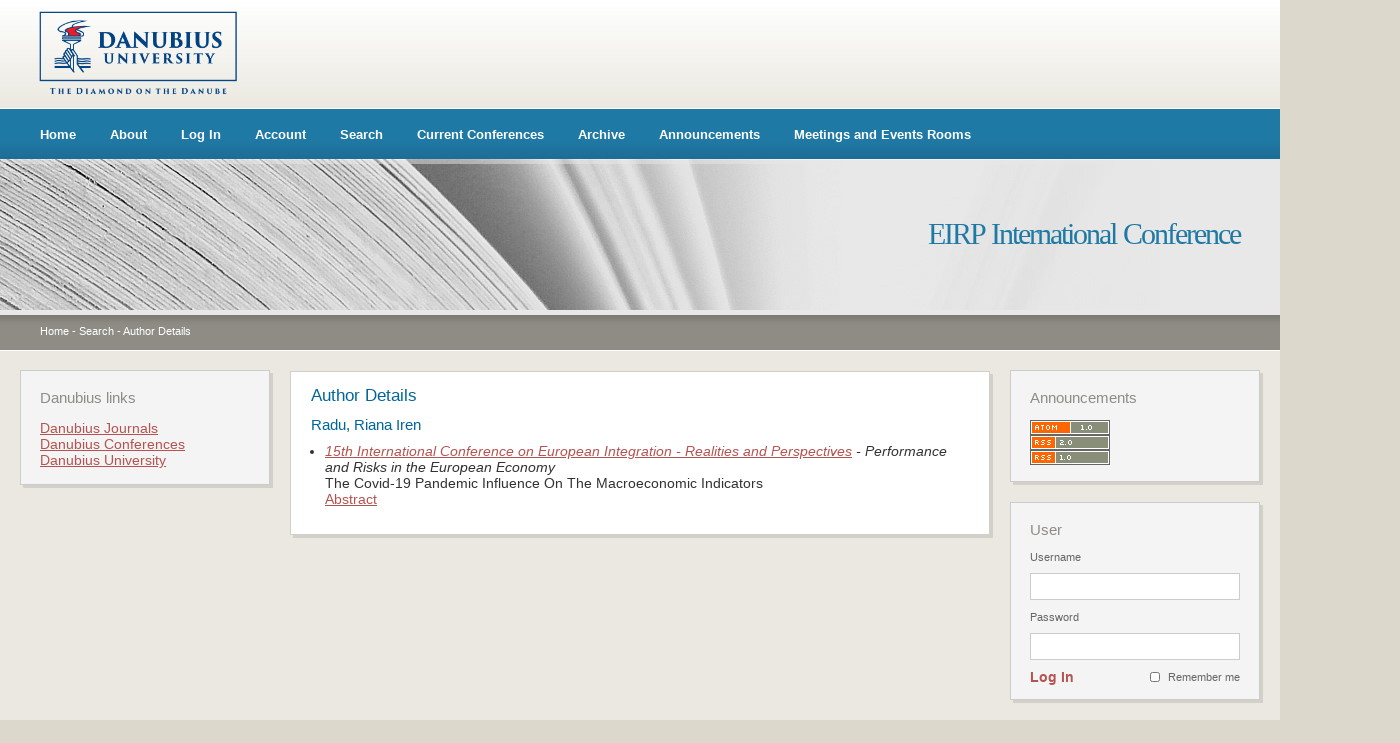

--- FILE ---
content_type: text/html; charset=utf-8
request_url: https://conferences.univ-danubius.ro/index.php/EIRP/index/search/authors/view?firstName=Riana%20Iren&middleName=&lastName=Radu&affiliation=&country=
body_size: 13904
content:
<?xml version="1.0" encoding="UTF-8"?>
<!DOCTYPE html PUBLIC "-//W3C//DTD XHTML 1.0 Transitional//EN"
    "http://www.w3.org/TR/xhtml1/DTD/xhtml1-transitional.dtd">
<html xmlns="http://www.w3.org/1999/xhtml">
<head>
    <meta http-equiv="Content-Type" content="text/html; charset=utf-8" />
    <title>Author Details</title>
    <meta name="description" content="International Conference on European Integration - Realities and Perspectives" />
    <meta name="keywords" content="conference, international, Danubius, Danubius International University, Romania, Galati, university, law, economics, communication, international relations" />
    <meta name="generator" content="Open Conference Systems 2.3.6.0" />
    
        <link rel="stylesheet" href="https://conferences.univ-danubius.ro/styles/css/stil.css" type="text/css" />

    <script src="http://www.google.com/jsapi"></script>
    <script>
        google.load("jquery", "1");
        google.load("jqueryui", "1");
    </script>
    
    
    
        <link rel="stylesheet" href="https://conferences.univ-danubius.ro/plugins/themes/danubiusgeneral/css/stil.css" type="text/css" />
        <link rel="stylesheet" href="https://conferences.univ-danubius.ro/lib/pkp/styles/jqueryUi.css" type="text/css" />
        <link rel="stylesheet" href="https://conferences.univ-danubius.ro/lib/pkp/styles/jquery.pnotify.default.css" type="text/css" />
        <link rel="stylesheet" href="https://conferences.univ-danubius.ro/lib/pkp/styles/themes/default/pnotify.css" type="text/css" />
        <script type="text/javascript" src="https://conferences.univ-danubius.ro/lib/pkp/js/general.js"></script>
    <script type="text/javascript" src="https://conferences.univ-danubius.ro/lib/pkp/js/sizer.js" ></script>
    <link rel="alternate stylesheet" title="Small" href="https://conferences.univ-danubius.ro/styles/css/fontSmall.css" type="text/css" />
    <link rel="stylesheet" title="Medium" href="https://conferences.univ-danubius.ro/styles/css/fontMedium.css" type="text/css" />
    <link rel="alternate stylesheet" title="Large" href="https://conferences.univ-danubius.ro/styles/css/fontLarge.css" type="text/css" />
    
	<link rel="alternate" type="application/atom+xml" href="https://conferences.univ-danubius.ro/index.php/EIRP/index/gateway/plugin/AnnouncementFeedGatewayPlugin/atom" />
	<link rel="alternate" type="application/rdf+xml" href="https://conferences.univ-danubius.ro/index.php/EIRP/index/gateway/plugin/AnnouncementFeedGatewayPlugin/rss" />
	<link rel="alternate" type="application/rss+xml" href="https://conferences.univ-danubius.ro/index.php/EIRP/index/gateway/plugin/AnnouncementFeedGatewayPlugin/rss2" />
    <!--[if IE 6]>
    <script src="https://conferences.univ-danubius.ro/styles/js/pngfix.js"></script>
    <script src="https://conferences.univ-danubius.ro/styles/js/pngfix-css.js"></script>
    <![endif]--> 
</head>
<body>
<div id="container">

    <div id="header">
        <div id="header-top">
            <a href="http://www.univ-danubius.ro" class="header_logo"><img border="0" src="https://conferences.univ-danubius.ro/styles/img/header_logo.png" /></a>
        </div>
        <div id="header-meniu">
                <ul>
        <li><a href="https://conferences.univ-danubius.ro/index.php/EIRP/index/index">Home</a></li>
        <li><a href="https://conferences.univ-danubius.ro/index.php/EIRP/index/about">About</a></li>
                    <li><a href="https://conferences.univ-danubius.ro/index.php/EIRP/index/login">Log In</a></li>
            <li><a href="https://conferences.univ-danubius.ro/index.php/EIRP/index/user/account">Account</a></li>
                <li><a href="https://conferences.univ-danubius.ro/index.php/EIRP/index/search">Search</a></li>

                    <li><a href="https://conferences.univ-danubius.ro/index.php/EIRP/index/schedConfs/current">Current Conferences</a></li>            <li><a href="https://conferences.univ-danubius.ro/index.php/EIRP/index/schedConfs/archive">Archive</a></li>                            <li><a href="https://conferences.univ-danubius.ro/index.php/EIRP/index/announcement">Announcements</a></li>
                        
                                            <li><a href="http://conferences.univ-danubius.ro/sali/saliinchiriat.htm">Meetings and Events Rooms</a></li>
    </ul>
        </div>
        <div id="header-titlu">
            <div id="header-margine-sus"></div>
            <h1>EIRP International Conference</h1>
        </div>
        <div id="header-breadcrumb">
                <a href="https://conferences.univ-danubius.ro/index.php/index/index/index">Home</a> -
            <a href="https://conferences.univ-danubius.ro/index.php/EIRP/index/search" class="hierarchyLink">Search</a> -
            <a href="https://conferences.univ-danubius.ro/index.php/EIRP/index/search/authors/view?firstName=Riana%20Iren&amp;middleName=&amp;lastName=Radu&amp;affiliation=&amp;country=" class="current">Author Details</a>        </div>
    </div>

    <div id="body">
   

        <div id="content-wrapper">
            <div class="content-margine-sus"></div>
            <div id="content">
            <h1>Author Details</h1>
<div id="authorDetails">
<h3>Radu, Riana Iren</h3>
<ul>
									<li>

		<em><a href="https://conferences.univ-danubius.ro/index.php/EIRP/EIRP2020">15th International Conference on European Integration - Realities and Perspectives</a> - Performance and Risks in the European Economy</em><br />
		The Covid-19 Pandemic Influence On The Macroeconomic Indicators<br/>
		<a href="https://conferences.univ-danubius.ro/index.php/EIRP/EIRP2020/paper/view/2258" class="file">Abstract</a>
			</li>
	</ul>
</div>



  
            </div><!-- content -->
            <div class="content-margine-jos"></div>
        </div><!-- content-wrapper -->

                <div id="sidebar-st">
                        <div class="block">
                <div class="block-margine-sus"></div>
                <div class="block-content">
                    <h1>Danubius links</h1>
                    <ul>
                        <li><a href="http://dj.univ-danubius.ro/" target="_blank">Danubius Journals</a></li>
                        <!--<li><a href="#" target="_blank">Carti</a></li>-->
                        <li><a href="http://www.conferences.univ-danubius.ro/" target="_blank">Danubius Conferences</a></li>
                        <li><a href="http://www.univ-danubius.ro/index.php?lang=en" target="_blank">Danubius University</a></li>
                    </ul>
                </div>
                <div class="block-margine-jos"></div>
            </div>
        </div>
        
        
                <div id="sidebar-dr">
            <div class="block">
    <div class="block-margine-sus"></div>
    <div class="block-content">
        <h1>Announcements</h1>
        <a href="https://conferences.univ-danubius.ro/index.php/EIRP/index/gateway/plugin/AnnouncementFeedGatewayPlugin/atom">
        <img src="https://conferences.univ-danubius.ro/plugins/generic/announcementFeed/templates/images/atom10_logo.gif" alt="Atom logo" border="0" /></a>
        <br/>
        <a href="https://conferences.univ-danubius.ro/index.php/EIRP/index/gateway/plugin/AnnouncementFeedGatewayPlugin/rss2">
        <img src="https://conferences.univ-danubius.ro/plugins/generic/announcementFeed/templates/images/rss20_logo.gif" alt="RSS2 logo" border="0" /></a>
        <br/>
        <a href="https://conferences.univ-danubius.ro/index.php/EIRP/index/gateway/plugin/AnnouncementFeedGatewayPlugin/rss">
        <img src="https://conferences.univ-danubius.ro/plugins/generic/announcementFeed/templates/images/rss10_logo.gif" alt="RSS1 logo" border="0" /></a>
    <div class="clear"></div>
    </div>
    <div class="block-margine-jos"></div>
</div> 
 <div class="block">
    <div class="block-margine-sus"></div>
    <div class="block-content">
        <h1>User</h1>
    
            <form name="signIn" method="post" action="https://conferences.univ-danubius.ro/index.php/EIRP/index/login/signIn">
        <label for="sidebar-username">Username</label>
        <input type="text" id="sidebar-username" name="username" value=""/>
        <label for="sidebar-password">Password</label>
        <input type="password" id="sidebar-password" name="password" value="" />
        <div class="remember"><input type="checkbox" id="remember" name="remember" value="1" class="chkbox" /><label>Remember me</label></div>
        <div class="submit"><a href="javascript:document.signIn.submit()">Log In</a></div>
        </form>
        <div class="clear"></div>
    </div>
    <div class="block-margine-jos"></div>
</div> <div class="block">
    <div class="block-margine-sus"></div>
    <div class="block-content">
        <h1>Notifications</h1>
        <ul>
                    <li><a href="https://conferences.univ-danubius.ro/index.php/EIRP/index/notification">View</a></li>
            <li><a href="https://conferences.univ-danubius.ro/index.php/EIRP/index/notification/subscribeMailList">Subscribe</a><a href="https://conferences.univ-danubius.ro/index.php/EIRP/index/notification/unsubscribeMailList">Unsubscribe</a></li>    
                </ul>
    <div class="clear"></div>
    </div>
    <div class="block-margine-jos"></div>
</div>
<div class="block">
    <div class="block-margine-sus"></div>
    <div class="block-content">
        <h1>Conference Content</h1>

        <form name="sidebarSearch" method="post" action="https://conferences.univ-danubius.ro/index.php/EIRP/index/search/results">
        <label>Search</label>
        <input type="text" id="query" name="query" value=""/>
        <select name="searchField" size="1" class="selectMenu">
        <option label="All" value="">All</option>
<option label="Authors" value="1">Authors</option>
<option label="Title" value="2">Title</option>
<option label="Abstract" value="4">Abstract</option>
<option label="Index terms" value="120">Index terms</option>
<option label="Full Text" value="128">Full Text</option>

        </select>
        <a href="javascript:document.sidebarSearch.submit()">Search</a>
        </form>

                <br />
        <h1>Browse</h1>
        <ul>
            <li><a href="https://conferences.univ-danubius.ro/index.php/EIRP/index/search/schedConfs">By Conference</a></li>
            <li><a href="https://conferences.univ-danubius.ro/index.php/EIRP/index/search/authors">By Author</a></li>
            <li><a href="https://conferences.univ-danubius.ro/index.php/EIRP/index/search/titles">By Title</a></li>
                    </ul>
            <div class="clear"></div>
    </div>
    <div class="block-margine-jos"></div>
</div>
            <div class="block">
                <div class="block-margine-sus"></div>
                <div class="block-content">
                    <h1>Font Size</h1>
                    <a href="#" onclick="setFontSize('Small');" class="icon"><img src="https://conferences.univ-danubius.ro/lib/pkp/templates/images/icons/font_small.gif" width="16" height="14" alt="Small" /></a>&nbsp;
                    <a href="#" onclick="setFontSize('Medium');" class="icon"><img src="https://conferences.univ-danubius.ro/lib/pkp/templates/images/icons/font_medium.gif" width="16" height="14" alt="Medium" /></a>&nbsp;
                    <a href="#" onclick="setFontSize('Large');" class="icon"><img src="https://conferences.univ-danubius.ro/lib/pkp/templates/images/icons/font_large.gif" width="16" height="14" alt="Large" /></a>
                    <div class="clear"></div>
                </div>
                <div class="block-margine-jos"></div>
            </div>
            <div class="block">
                <div class="block-margine-sus"></div>
                <div class="block-content">
                    <h1>Information</h1>
                    <ul>
                        <li><a href="https://conferences.univ-danubius.ro/index.php/EIRP/index/information/readers">For Readers</a></li>                        <li><a href="https://conferences.univ-danubius.ro/index.php/EIRP/index/information/authors">For Authors</a></li>                    </ul>
                </div>
                <div class="block-margine-jos"></div>
            </div>

        </div>
            <div class="clear"></div>
    </div><!-- body -->

    <div id="footer">
        <p>Copyright  Danubius University 2026. All right reserved.</p>
        
                Copyright © 2025 <strong>Danubius International University</strong>. Toate drepturile rezervate.
        
        
        

        
            <ul>
        <li><a href="https://conferences.univ-danubius.ro/index.php/EIRP/index/index">Home</a></li>
        <li><a href="https://conferences.univ-danubius.ro/index.php/EIRP/index/about">About</a></li>
                    <li><a href="https://conferences.univ-danubius.ro/index.php/EIRP/index/login">Log In</a></li>
            <li><a href="https://conferences.univ-danubius.ro/index.php/EIRP/index/user/account">Account</a></li>
                <li><a href="https://conferences.univ-danubius.ro/index.php/EIRP/index/search">Search</a></li>

                    <li><a href="https://conferences.univ-danubius.ro/index.php/EIRP/index/schedConfs/current">Current Conferences</a></li>            <li><a href="https://conferences.univ-danubius.ro/index.php/EIRP/index/schedConfs/archive">Archive</a></li>                            <li><a href="https://conferences.univ-danubius.ro/index.php/EIRP/index/announcement">Announcements</a></li>
                        
                                            <li><a href="http://conferences.univ-danubius.ro/sali/saliinchiriat.htm">Meetings and Events Rooms</a></li>
    </ul>

        <p class="fade">Design and platform integration by <a href="http://www.uis.ro" target="_blank"><strong>UIS</strong></a></p>
    </div>

</div><!-- container -->
</body>
</html>

--- FILE ---
content_type: text/css
request_url: https://conferences.univ-danubius.ro/plugins/themes/danubiusgeneral/css/stil.css
body_size: 11188
content:
/* DEFAULT SETTINGS */
/*********************************************************************/

html, body { width: 100%; height: 100%; margin: 0; padding: 0; text-align: left; background: #DCD8CC; font-family: Arial, sans-serif; font-size: 13px; color: #333333; line-height: normal; }

textarea { overflow: auto; }

img { border: none; }

a { outline: none; }

p { padding: 0 0 5px 0; }

* { padding: 0; margin: 0; }

table { border-collapse: collapse; border-spacing: 0; border: none; width: 100%; }

.clear { height: 0; font-size: 0; line-height: 0; clear: both; display: block; visibility: hidden; }

h1, h2, h3, h4, h5, h6 { font-family: Arial; font-size: 22px; line-height: normal; color: #7C51A0; font-weight: normal; padding: 0 0 10px 0; }

a:link, 
a:visited { color: #B45451; text-decoration: underline; }

a:hover, 
a:active { color: #B45451; text-decoration: none; }

.payment-button
{
	font-size: 1.25rem;
	text-transform: uppercase;
}

.payment-button:hover
{
	color: #3f729b;
}


/* CONTAINER */
/*********************************************************************/

#container { width: 100%; }


/* HEADER */
/*********************************************************************/

#header { width: 100%; height: 351px; }
#header #header-top { height: 109px; position: relative; background: url('../img/header_top_bg.png') 0 0 repeat-x; z-index: 1; overflow: hidden; }
#header #header-top img { position: absolute; top: 10px; left: 38px; z-index: 2; }
#header #header-top .header-logo { width: 163px; height: 57px; position: absolute; top: 28px; left: 38px; background: url('../img/header_logo.png') 0 0 no-repeat;  }

#header #header-meniu { height: 14px; background: url('../img/header_meniu_bg.png') 0 0 repeat-x; padding: 18px 40px; }
#header #header-meniu ul { width: 1200px; list-style-type: none; }
#header #header-meniu ul li { display: inline; padding-right: 30px; }
#header #header-meniu ul li a { color: #FFFFFF; font-weight: bold; text-decoration: none; line-height: 14px; }
#header #header-meniu ul li a:hover { text-decoration: underline; }

#header #header-titlu { height: 151px; position: relative; background: #E8E8E8 url('../img/header_imagine.jpg') 0 0 no-repeat; z-index: 1; }
#header #header-titlu #header-margine-sus { width: 1400px; height: 5px; position: absolute; top: 0; left: 0; background: url('../img/header_margine_sus.png') 0 0 no-repeat; z-index: 2; }
#header #header-titlu h1{ font-family: Georgia, serif; font-size: 30px; line-height: 30px; text-align: right; letter-spacing: -2px; word-spacing: 1px; color: #1F79A5; padding: 60px 40px 61px 0; }

#header #header-breadcrumb { font-size: 11px; line-height: 11px; color: #FFFFFF; height: 11px; background: url('../img/header_breadcrumb_bg.png') 0 0 repeat-x; padding: 16px 40px 14px 40px; }
#header #header-breadcrumb a { color: #FFFFFF; text-decoration: none; }
#header #header-breadcrumb a:hover { text-decoration: underline; }


/* BODY */
/*********************************************************************/

#body { padding: 19px 17px 0 20px; background: #EAE8E0; }


/* SIDEBAR */
/*********************************************************************/

#sidebar-st { width: 253px; float: left; margin: 0 0 0 -100%; padding: 0; display: inline; }
#sidebar-dr { width: 253px; float: left; margin: 0 0 0 -253px; padding: 0; display: inline; }

.block { width: 253px; background: url('../img/sidebar_block_bg.png') 0 0 repeat-y; margin-bottom: 17px; }
.block .block-margine-sus { width: 253px; height: 4px; background: url('../img/sidebar_block_margine_sus.png') top center no-repeat; line-height: 0; font-size: 0; }
.block .block-margine-jos { width: 253px; height: 4px; background: url('../img/sidebar_block_margine_jos.png') bottom center no-repeat; line-height: 0; font-size: 0; }
.block-content { width: 210px; padding: 16px 23px 16px 20px; }
.block-content .separator5 { width: 210px; padding-bottom: 5px; clear: both; display: block; line-height: 0; font-size: 0; }
.block-content .separator10 { width: 210px; padding-bottom: 10px; clear: both; display: block; line-height: 0; font-size: 0; }
.block-content .separator15 { width: 210px; padding-bottom: 15px; clear: both; display: block; line-height: 0; font-size: 0; }
.block-content h1 { font-size: 15px; line-height: 15px; color: #8E8C85; font-weight: bold; padding-bottom: 15px; }
.block-content h2 { font-size: 15px; line-height: 15px; color: #8E8C85; font-weight: bold; padding: 0 0 5px 0; }
.block-content h3, h4, h5, h6 { font-size: 14px; line-height: 14px; color: #8E8C85; font-weight: bold; padding-bottom: 15px; }
.block-content a { color: #B45451; text-decoration: underline; padding-bottom: 5px; }
.block-content a:hover { text-decoration: none; }
.block-content p { color: #666666; line-height: 13px; padding-bottom: 5px; }
.block-content form { width: 210px; }
.block-content form a { font-size: 11px; line-height: 11px; font-weight: bold; text-decoration: none; }
.block-content form a:hover { text-decoration: underline; }
.block-content form label { color: #666666; font-size: 11px; line-height: 11px; }
.block-content form input { width: 198px; height: 15px; border: 1px solid #CCCCCC; margin: 10px 0 12px 0; padding: 5px; color: #666666; font-size: 12px; }
.block-content form .submit { float: left; margin: 0; padding: 0; }
.block-content form .remember { width: 90px; float: right; text-align: right; margin: 0; padding: 0; }
.block-content form .remember .chkbox { width: 10px; height: 10px; float: left; margin: 0; padding: 0; }
* html .block-content form .remember .chkbox { width: 15px; height: 15px; float: left; margin: 0; padding: 0; }
.block-content form select { width: 210px; height: 25px; border: 1px solid #CCCCCC; margin: 10px 0 12px 0; padding: 3px; color: #666666; font-size: 12px; }
.block-content form select option { color: #666666; background: #FFFFFF; }
.block-content ul { list-style-type: none; }
.block-content a.icon { width: 16px; height:14px; display: inline-block; float: left; margin: 10px 8px 0 0; }


/* CONTENT CU SIDEBAR */
/*********************************************************************/

#content-wrapper { width: 100%; float: left; margin: 0; padding: 0; }
#content-wrapper .content-margine-sus { height: 3px; border: 1px solid #D2D0C9; border-bottom: none; background: #FFFFFF; margin: 1px 273px -1px 270px; line-height: 0; font-size: 0; }
#content-wrapper .content-margine-jos { height: 3px; background: #D2D0C9; margin: 0 270px 28px 273px; line-height: 0; font-size: 0; }
* html #content-wrapper .content-margine-jos { height: 3px; background: #D2D0C9; margin: 0 270px 10px 273px; line-height: 0; font-size: 0; }
#content-wrapper #content { border-left: 1px solid #D2D0C9; border-bottom: 1px solid #D2D0C9; border-right: 4px solid #D2D0C9; border-top: none; background: #FFFFFF; margin: 0 270px; padding: 12px 20px 12px 20px; overflow: hidden; }
#content-wrapper h1 { font-size: 17px; color: #006699; }
#content-wrapper h2 { font-size: 16px; color: #006699; }
#content-wrapper h3 { font-size: 15px; color: #006699; font-weight: normal; }
#content-wrapper h4 { font-size: 14px; color: #333333; font-weight: normal; }
#content-wrapper h5, h6 { font-size: 14px; color: #333333; font-weight: normal; padding: 5px 0 5px 0; }
#content-wrapper p { color: #333333; padding-bottom: 15px; line-height: 18px; }
#content-wrapper ul { padding: 0 0 15px 14px; }
#content-wrapper ol { padding: 0 0 15px 19px; }
#content-wrapper p.links { padding-bottom: 35px; }
#content-wrapper .content-separator { height: 5px; background: url('../img/content_separator_bg.png') 0 0 repeat-x; margin: 15px 0 25px 0; padding: 0; line-height: 0; font-size: 0; }
#content-wrapper .homepage-image img { width: 120px; padding: 0 18px 15px 0; float: left; margin: 0; border: 0; }
#content-wrapper #homepage-image img { display: block; margin: 0 auto; border: 0; text-align: center; }
#content-wrapper ul.links { list-style-type: none; padding: 0 0 15px 0; }
#content-wrapper ul.links li { display: inline; padding-right: 16px; margin: 0; }
#content-wrapper ul.plain { list-style-type: none; }
#content-wrapper ul.menu { list-style-type: none; }
#content-wrapper ul.menu li.current { font-weight: bold; }
#content-wrapper span.instruct { display: block; margin-bottom: 6px; }
#content-wrapper #records ul { list-style-type: none; padding: 0; }
#content-wrapper #records span.title { font-size: 16px; color: #006699; font-weight: normal; }

#content-wrapper form { font-family: Arial, sans-serif; font-size: 13px; line-height: 15px; color: #333333; }
#content-wrapper form input[type="text"] { border: 1px solid #CCCCCC; margin: 0 0 6px 0; padding: 3px; }
#content-wrapper form input[type="password"] { border: 1px solid #CCCCCC; margin: 0 0 6px 0; padding: 3px; }
#content-wrapper form input[type="file"] { margin: 0 0 6px 0; padding: 3px; }
#content-wrapper form input[type="checkbox"] { margin: 2px 0 2px 0; }
#content-wrapper form textarea { width: 75%; border: 1px solid #CCCCCC; margin: 0 0 6px 0; font-family: Arial, sans-serif; font-size: 13px; line-height: 15px; color: #333333; }
#content-wrapper form select { border: 1px solid #CCCCCC; margin: 0 0 6px 0; padding: 3px; }
#content-wrapper form select.searchMenu { width: 87.6px; }
#content-wrapper table { width: 100%; }
* html #content-wrapper table { width: 50%; }


/* CONTENT FARA SIDEBAR ST */
/*********************************************************************/

#content-wrapper .content-margine-sus-st { height: 3px; border: 1px solid #D2D0C9; border-bottom: none; background: #FFFFFF; margin: 1px 273px -1px 0; line-height: 0; font-size: 0; }
#content-wrapper .content-margine-jos-st { height: 3px; background: #D2D0C9; margin: 0 270px 28px 3px; line-height: 0; font-size: 0; }
#content-wrapper #content-st { border-left: 1px solid #D2D0C9; border-bottom: 1px solid #D2D0C9; border-right: 4px solid #D2D0C9; border-top: none; background: #FFFFFF; margin: 0 270px 0 0; padding: 12px 20px 12px 20px; overflow: hidden; }


/* CONTENT FARA SIDEBAR DR */
/*********************************************************************/

#content-wrapper .content-margine-sus-dr { height: 3px; border: 1px solid #D2D0C9; border-bottom: none; background: #FFFFFF; margin: 1px 3px -1px 270px; line-height: 0; font-size: 0; }
#content-wrapper .content-margine-jos-dr { height: 3px; background: #D2D0C9; margin: 0 0 28px 273px; line-height: 0; font-size: 0; }
#content-wrapper #content-dr { border-left: 1px solid #D2D0C9; border-bottom: 1px solid #D2D0C9; border-right: 4px solid #D2D0C9; border-top: none; background: #FFFFFF; margin: 0 0 0 270px; padding: 12px 20px 12px 20px; overflow: hidden; }


/* FOOTER */
/*********************************************************************/

#footer { font-size: 11px; background: #DCD8CC url('../img/footer_bg.png') 0 0 repeat-x; padding: 30px 40px 40px 40px; clear: both; }
#footer p.fade { color: #666666; }
#footer ul { list-style-type: none; padding: 0 0 10px 0; }
#footer ul li { display: inline; padding-right: 9px; margin: 0; }


/* DIVERSE */
/*********************************************************************/

.tocSectionTitle { padding: 20px 0 14px 0; color: #006699 !important; }